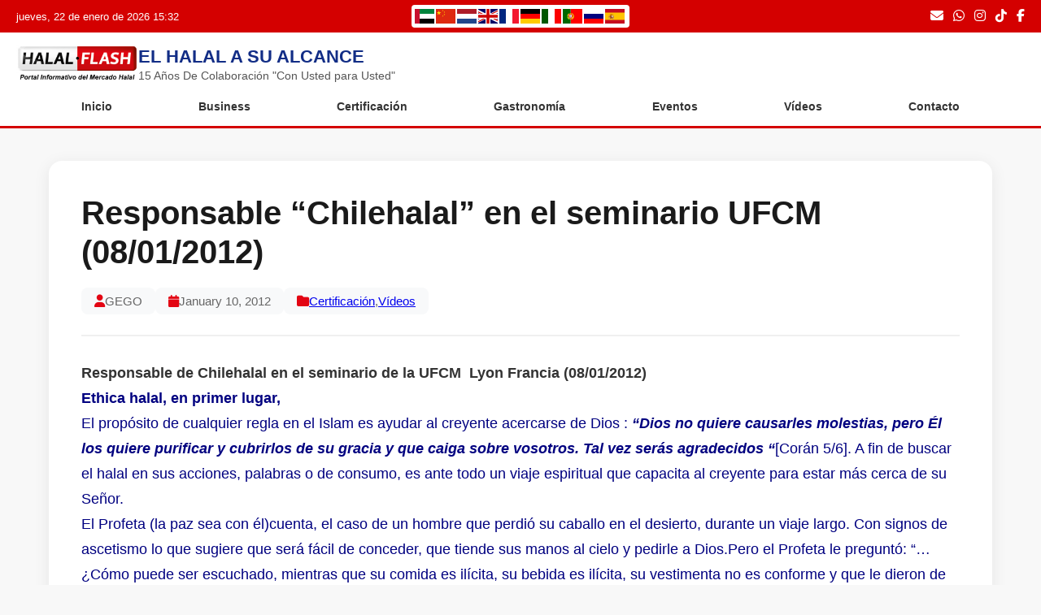

--- FILE ---
content_type: text/css
request_url: https://www.halalflash.com/wp-content/themes/halalflashtheme/assets/css/layout/header.css?ver=6.9
body_size: 5817
content:
/* =========================================
   1. TOP HEADER (Franja Roja)
   ========================================= */
.top-header {
    background: #d40000;
    color: white;
    padding: 8px 20px;
    display: flex;
    align-items: center;
    justify-content: space-between;
    font-size: 13px;
    z-index: 1;
    position: relative; /* Referencia para el centro absoluto */
    min-height: 40px;
}

/* Áreas Laterales */
.top-left-area,
.top-right-area {
    display: flex;
    align-items: center;
    z-index: 2;
}

/* Área Central: CENTRADO ABSOLUTO */
.top-center-area {
    position: absolute;
    left: 50%;
    top: 50%;
    transform: translate(-50%, -50%); /* Centro matemático exacto */
    z-index: 1;
    width: max-content;
    max-width: 40%;
    text-align: center;
    white-space: nowrap;
}

/* Estilos del Widget (Fondo y Padding Nuevo) */
.top-widget-content,
.top-widget {
    color: white;
    font-weight: 700;
    text-transform: uppercase;
    font-size: 13px;
    letter-spacing: 0.5px;
    line-height: 1;
    
    /* --- LO NUEVO --- */
    background: white; /* Fondo negro al 15% (muy sutil) */
    padding: 2px 4px; /* 2px arriba/abajo (tu pedido), 8px lados */
    border-radius: 4px; /* Bordes redondeados */
    display: inline-block; /* Ajusta el fondo al tamaño del texto */
    /* ---------------- */
}

.top-widget-content a, 
.top-widget a { 
    color: white; 
    text-decoration: none; /* Quitamos subrayado para que se vea más limpio con fondo */
}

/* FIX GTRANSLATE: Banderas siempre visibles */
.top-widget-content img,
.top-widget img,
a.glink img {
    opacity: 1 !important;
    filter: none !important;
    transition: none !important;
    vertical-align: middle; /* Alineación perfecta con el texto */
}

/* Redes Sociales */
.top-header .social-icons a {
    color: white;
    margin-left: 12px;
    font-size: 16px;
    transition: opacity 0.2s;
    display: inline-block;
    vertical-align: middle;
}
.top-header .social-icons a:hover { opacity: 0.7; }

/* =========================================
   2. MAIN HEADER (Barra Blanca)
   ========================================= */
.main-header {
    background: white;
    padding: 15px 20px;
    border-bottom: 3px solid #d40000;
    transition: all 0.25s ease;
    position: relative;
    z-index: 999;
}

.header-left {
    display: flex;
    align-items: center;
    gap: 15px;
    flex: 1;
}

.custom-logo {
    width: 150px;
    height: auto;
    transition: width 0.25s ease;
}

.title-box h1 {
    font-size: 22px;
    color: #122d86;
    margin-bottom: 3px;
    font-weight: 700;
    line-height: 1.1;
}

.title-box p {
    font-size: 14px;
    color: #555;
    margin: 0;
}

/* =========================================
   3. NAVEGACIÓN Y MENÚ
   ========================================= */
.hamburger {
    display: none;
    font-size: 24px;
    cursor: pointer;
    color: #122d86;
    padding: 5px;
    border-radius: 4px;
    transition: background 0.2s;
}
.hamburger:active { background: #f0f0f0; }

.mobile-menu {
    display: none;
    background: #ffffff;
    border-top: 1px solid #eee;
    border-bottom: 4px solid #d40000;
    padding: 0;
    box-shadow: 0 10px 20px rgba(0,0,0,0.1);
}

.mobile-menu ul { list-style: none; padding: 0; margin: 0; }
.mobile-menu ul li a {
    display: block;
    padding: 15px 20px;
    text-decoration: none;
    color: #333;
    font-size: 16px;
    font-weight: 600;
    border-bottom: 1px solid #f5f5f5;
    transition: 0.2s;
}
.mobile-menu ul li a:hover {
    color: #d40000;
    background: #fff9f9;
    padding-left: 25px;
}

/* =========================================
   4. RESPONSIVE DESIGN
   ========================================= */

/* --- TABLET (hasta 900px) --- */
@media (max-width: 900px) {
    .navbar { display: none; }
    .hamburger { display: block; margin-left: auto; }
    .custom-logo { width: 120px; }
}

/* --- MÓVIL (hasta 600px) --- */
@media (max-width: 600px) {
    
    /* 1. TOP HEADER: Reset de Absoluto a Bloque apilado */
    .top-header {
        flex-wrap: wrap;
        padding: 8px 15px;
        gap: 0;
    }

    /* Fila 1 Izquierda: Fecha */
    .top-left-area {
        width: 50%;
        order: 1;
        font-size: 11px;
        opacity: 0.9;
    }

    /* Fila 1 Derecha: Iconos */
    .top-right-area {
        width: 50%;
        order: 2;
        justify-content: flex-end;
    }
    .top-header .social-icons a { font-size: 14px; margin-left: 10px; }

    /* Fila 2 Centro: Widget (Full width) */
    .top-center-area {
        /* RESET del posicionamiento absoluto */
        position: static; 
        transform: none;
        
        width: 100%;
        max-width: 100%;
        order: 3;
        margin-top: 6px;
        padding-top: 6px;
        border-top: 1px solid rgba(255,255,255,0.15);
    }
    
    /* Mantenemos el fondo pero ajustamos si es necesario */
    .top-widget-content, .top-widget {
        display: inline-block; 
        /* En móvil quizás quieras que no tenga fondo o sea diferente, 
           pero por defecto se ve bien como "botón" */
    }
    
    /* 2. MAIN HEADER */
    .main-header {
        display: flex;
        align-items: center;
        justify-content: space-between;
        padding: 10px 15px;
    }

    /* Ocultamos el Nav de escritorio */
    .navbar {
        display: none;
    }

    /* Mostramos la hamburguesa */
    .hamburger {
        display: block;
        /* No necesitamos margin-left: auto porque justify-content: space-between ya lo separa */
    }

    .custom-logo {
        width: 120px;
    }

    .site-title {
        font-size: 1.4rem;
    }
}

--- FILE ---
content_type: text/css
request_url: https://www.halalflash.com/wp-content/themes/halalflashtheme/assets/css/layout/sidebar.css?ver=6.9
body_size: 6725
content:
/* SIDEBAR CONTAINER */
.sidebar-container {
    max-width: 1200px;
    margin: 40px auto;
    padding: 0 20px;
    display: grid;
    grid-template-columns: 1fr 350px;
    gap: 40px;
}

.main-content {
    min-width: 0;
}

/* WIDGETS */
.widget-item {
    background: white;
    border-radius: 12px;
    padding: 25px;
    margin-bottom: 25px;
    box-shadow: 0 2px 8px rgba(0,0,0,0.08);
    border: 1px solid #e5e5e5;
}

.widget-title {
    font-size: 1.3rem;
    font-weight: 700;
    color: #122d86;
    margin-bottom: 20px;
    padding-bottom: 12px;
    border-bottom: 3px solid #e30513;
}

/* WIDGET: SEARCH */
.widget_search form {
    display: flex;
    gap: 8px;
}

.widget_search input[type="search"] {
    flex: 1;
    padding: 12px 15px;
    border: 2px solid #ddd;
    border-radius: 8px;
    font-size: 1rem;
    transition: border-color 0.2s;
}

.widget_search input[type="search"]:focus {
    outline: none;
    border-color: #122d86;
}

.widget_search button {
    padding: 12px 20px;
    background: #e30513;
    color: white;
    border: none;
    border-radius: 8px;
    cursor: pointer;
    font-weight: 600;
    transition: background 0.2s;
}

.widget_search button:hover {
    background: #c00410;
}

/* WIDGET: CATEGORIES */
.widget_categories ul,
.widget_recent_entries ul,
.widget_archive ul,
.widget_pages ul,
.widget_meta ul,
.widget_nav_menu ul {
    list-style: none;
    padding: 0;
    margin: 0;
}

.widget_categories li,
.widget_recent_entries li,
.widget_archive li,
.widget_pages li,
.widget_meta li,
.widget_nav_menu li {
    padding: 10px 0;
    border-bottom: 1px solid #f0f0f0;
}

.widget_categories li:last-child,
.widget_recent_entries li:last-child,
.widget_archive li:last-child,
.widget_pages li:last-child,
.widget_meta li:last-child,
.widget_nav_menu li:last-child {
    border-bottom: none;
}

.widget_categories a,
.widget_recent_entries a,
.widget_archive a,
.widget_pages a,
.widget_meta a,
.widget_nav_menu a {
    color: #333;
    text-decoration: none;
    display: flex;
    align-items: center;
    justify-content: space-between;
    transition: color 0.2s;
    font-size: 0.95rem;
}

.widget_categories a:hover,
.widget_recent_entries a:hover,
.widget_archive a:hover,
.widget_pages a:hover,
.widget_meta a:hover,
.widget_nav_menu a:hover {
    color: #122d86;
}

/* Contador de posts */
.widget_categories a::after,
.widget_archive a::after {
    content: attr(data-count);
    background: #f5f5f5;
    padding: 3px 10px;
    border-radius: 12px;
    font-size: 0.85rem;
    font-weight: 600;
    color: #666;
}

/* WIDGET: RECENT POSTS */
.widget_recent_entries li {
    display: flex;
    gap: 12px;
    align-items: flex-start;
    padding: 12px 0;
}

.widget_recent_entries .post-date {
    display: block;
    font-size: 0.8rem;
    color: #999;
    margin-top: 4px;
}

/* WIDGET: TAG CLOUD */
.widget_tag_cloud .tagcloud {
    display: flex;
    flex-wrap: wrap;
    gap: 8px;
}

.widget_tag_cloud a {
    background: #f5f5f5;
    color: #333;
    padding: 6px 14px;
    border-radius: 20px;
    text-decoration: none;
    font-size: 0.9rem !important;
    transition: all 0.2s;
    border: 2px solid transparent;
}

.widget_tag_cloud a:hover {
    background: #122d86;
    color: white;
    border-color: #122d86;
}

/* WIDGET: TEXT */
.widget_text p {
    line-height: 1.6;
    color: #555;
    margin-bottom: 12px;
}

/* WIDGET: CALENDAR */
.widget_calendar table {
    width: 100%;
    border-collapse: collapse;
}

.widget_calendar th,
.widget_calendar td {
    padding: 8px;
    text-align: center;
    border: 1px solid #f0f0f0;
}

.widget_calendar th {
    background: #122d86;
    color: white;
    font-weight: 600;
}

.widget_calendar a {
    color: #e30513;
    font-weight: 700;
    text-decoration: none;
}

/* WIDGET: RSS */
.widget_rss ul {
    list-style: none;
    padding: 0;
}

.widget_rss li {
    padding: 12px 0;
    border-bottom: 1px solid #f0f0f0;
}

.widget_rss .rsswidget {
    color: #122d86;
    font-weight: 600;
    text-decoration: none;
    display: block;
    margin-bottom: 5px;
}

.widget_rss .rss-date {
    font-size: 0.85rem;
    color: #999;
}

/* WIDGET PERSONALIZADO: POSTS POPULARES */
.popular-posts-widget .popular-post {
    display: flex;
    gap: 12px;
    padding: 12px 0;
    border-bottom: 1px solid #f0f0f0;
}

.popular-posts-widget .popular-post:last-child {
    border-bottom: none;
}

.popular-posts-widget img {
    width: 80px;
    height: 60px;
    object-fit: cover;
    border-radius: 6px;
}

.popular-posts-widget .popular-info h4 {
    font-size: 0.95rem;
    margin-bottom: 5px;
    line-height: 1.3;
}

.popular-posts-widget .popular-info a {
    color: #333;
    text-decoration: none;
    transition: color 0.2s;
}

.popular-posts-widget .popular-info a:hover {
    color: #122d86;
}

.popular-posts-widget .popular-meta {
    font-size: 0.8rem;
    color: #999;
}

/* RESPONSIVE */
@media (max-width: 968px) {
    .sidebar-container {
        grid-template-columns: 1fr;
    }
    
    .sidebar {
        position: static;
        margin-top: 40px;
    }
    
    .widget-item {
        margin-bottom: 20px;
    }
}

@media (max-width: 600px) {
    .widget-item {
        padding: 20px 15px;
    }
    
    .widget-title {
        font-size: 1.15rem;
    }
}

/* WIDGET: INDICADORES ECONÓMICOS — ESTILO IGUAL A .widget-item */
#widget-indicadores-economicos-chile {
    background: white;
    border-radius: 12px;
    padding: 25px;
    margin-bottom: 25px;
    box-shadow: 0 2px 8px rgba(0,0,0,0.08);
    border: 1px solid #e5e5e5;
}

/* Simular .widget-title */
#widget-indicadores-economicos-chile h3 {
    font-size: 1.3rem;
    font-weight: 700;
    color: #122d86;
    margin-bottom: 15px;
    padding-bottom: 12px;
    border-bottom: 3px solid #e30513;
}

/* Fecha */
#widget-indicadores-economicos-chile .fecha-hoy {
    display: block;
    font-size: 0.85rem;
    color: #777;
    margin-bottom: 15px;
}

/* Lista */
#widget-indicadores-economicos-chile ul {
    list-style: none;
    padding: 0;
    margin: 0;
}

#widget-indicadores-economicos-chile li {
    padding: 10px 0;
    border-bottom: 1px solid #f0f0f0;
    display: flex;
    justify-content: space-between;
    font-size: 0.95rem;
    color: #333;
}

#widget-indicadores-economicos-chile li:last-child {
    border-bottom: none;
}

/* Nombre del indicador */
#widget-indicadores-economicos-chile .indicador {
    font-weight: 700;
    color: #122d86;
}
